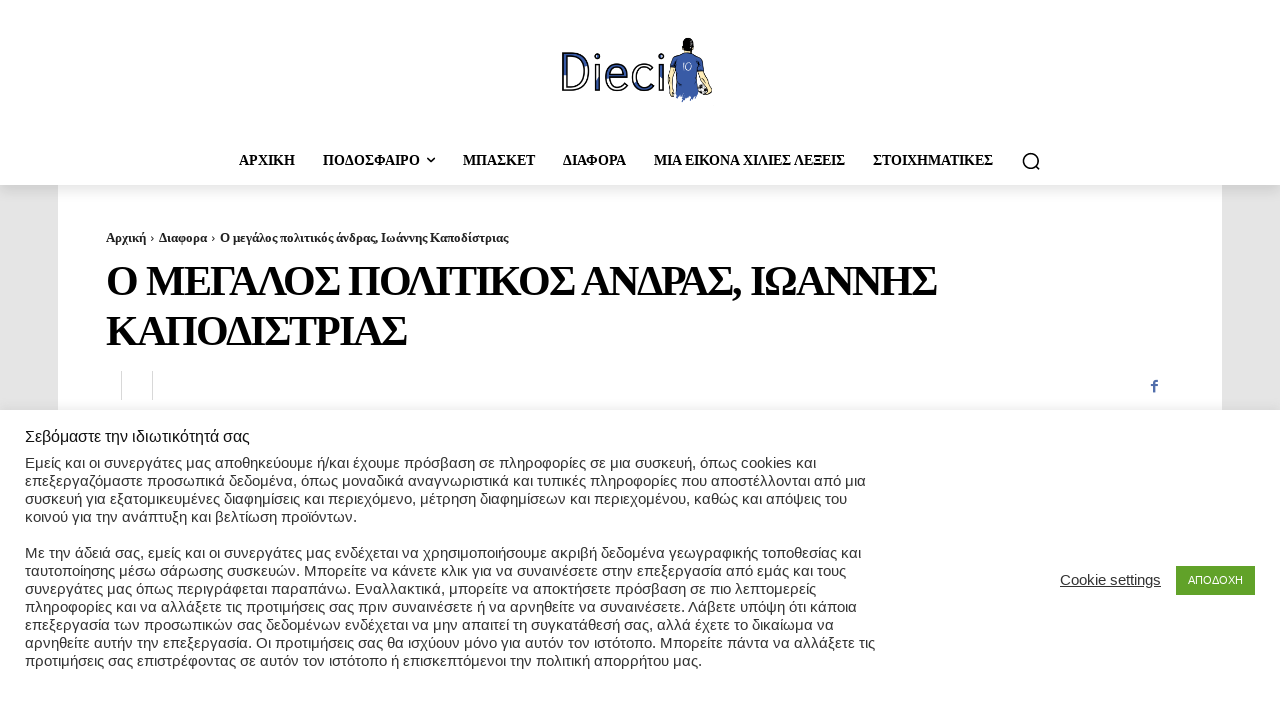

--- FILE ---
content_type: text/html; charset=utf-8
request_url: https://www.google.com/recaptcha/api2/aframe
body_size: 265
content:
<!DOCTYPE HTML><html><head><meta http-equiv="content-type" content="text/html; charset=UTF-8"></head><body><script nonce="lJlnXaoeoEuGoofJvG6V2A">/** Anti-fraud and anti-abuse applications only. See google.com/recaptcha */ try{var clients={'sodar':'https://pagead2.googlesyndication.com/pagead/sodar?'};window.addEventListener("message",function(a){try{if(a.source===window.parent){var b=JSON.parse(a.data);var c=clients[b['id']];if(c){var d=document.createElement('img');d.src=c+b['params']+'&rc='+(localStorage.getItem("rc::a")?sessionStorage.getItem("rc::b"):"");window.document.body.appendChild(d);sessionStorage.setItem("rc::e",parseInt(sessionStorage.getItem("rc::e")||0)+1);localStorage.setItem("rc::h",'1770046530582');}}}catch(b){}});window.parent.postMessage("_grecaptcha_ready", "*");}catch(b){}</script></body></html>